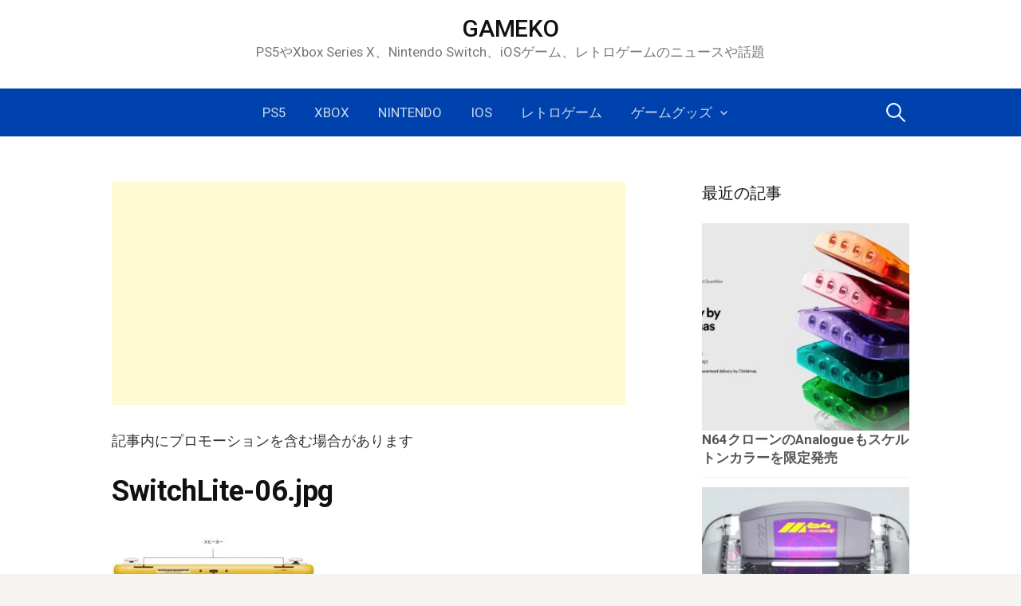

--- FILE ---
content_type: text/html; charset=UTF-8
request_url: https://game.item-get.com/nintendonews/201921205/attachment/switchlite-06-jpg/
body_size: 12808
content:
<!DOCTYPE html>
<!--[if IE 8]>
<html class="ie8" lang="ja">
<![endif]-->
<!--[if !(IE 8) ]><!-->
<html lang="ja">
<!--<![endif]-->
<head>
<meta charset="UTF-8">
<meta name="viewport" content="width=device-width, initial-scale=1">
<link rel="dns-prefetch" href="//ajax.googleapis.com">
<link rel="dns-prefetch" href="//adservice.google.com">
<link rel="dns-prefetch" href="//adservice.google.co.jp">
<link rel="dns-prefetch" href="//pagead2.googlesyndication.com">
<link rel="dns-prefetch" href="//googleads.g.doubleclick.net">
<link rel="dns-prefetch" href="//tpc.googlesyndication.com">
<link rel="dns-prefetch" href="//fonts.gstatic.com">
<link rel="dns-prefetch" href="//apis.google.com">
<link rel="dns-prefetch" href="//ajax.googleapis.com">
<link rel="dns-prefetch" href="//ssl.gstatic.com">
<link rel="dns-prefetch" href="//static.affiliate.rakuten.co.jp">
<link rel="dns-prefetch" href="//ad.jp.ap.valuecommerce.com">
<link rel="preload prefetch" as="style" href="//use.fontawesome.com/releases/v5.3.1/css/all.css">
<link rel="preload" href="//ajax.googleapis.com/ajax/libs/jquery/1.11.2/jquery.min.js" as="script">
<link rel="profile" href="https://gmpg.org/xfn/11">
<link rel="pingback" href="https://game.item-get.com/xmlrpc.php">
<!--[if lt IE 9]>
<script src="https://game.item-get.com/wp-content/themes/first/js/html5shiv.js"></script>
<![endif]-->
<meta name='robots' content='index, follow, max-image-preview:large, max-snippet:-1, max-video-preview:-1' />
<!-- This site is optimized with the Yoast SEO plugin v26.7 - https://yoast.com/wordpress/plugins/seo/ -->
<title>SwitchLite-06.jpg | GAMEKO</title>
<link rel="canonical" href="https://game.item-get.com/nintendonews/201921205/attachment/switchlite-06-jpg/" />
<meta property="og:locale" content="ja_JP" />
<meta property="og:type" content="article" />
<meta property="og:title" content="SwitchLite-06.jpg | GAMEKO" />
<meta property="og:url" content="https://game.item-get.com/nintendonews/201921205/attachment/switchlite-06-jpg/" />
<meta property="og:site_name" content="GAMEKO" />
<meta property="og:image" content="https://game.item-get.com/nintendonews/201921205/attachment/switchlite-06-jpg" />
<meta property="og:image:width" content="700" />
<meta property="og:image:height" content="309" />
<meta property="og:image:type" content="image/jpeg" />
<meta name="twitter:card" content="summary_large_image" />
<meta name="twitter:site" content="@gameko" />
<script type="application/ld+json" class="yoast-schema-graph">{"@context":"https://schema.org","@graph":[{"@type":"WebPage","@id":"https://game.item-get.com/nintendonews/201921205/attachment/switchlite-06-jpg/","url":"https://game.item-get.com/nintendonews/201921205/attachment/switchlite-06-jpg/","name":"SwitchLite-06.jpg | GAMEKO","isPartOf":{"@id":"https://game.item-get.com/#website"},"primaryImageOfPage":{"@id":"https://game.item-get.com/nintendonews/201921205/attachment/switchlite-06-jpg/#primaryimage"},"image":{"@id":"https://game.item-get.com/nintendonews/201921205/attachment/switchlite-06-jpg/#primaryimage"},"thumbnailUrl":"https://game.item-get.com/img/2019/07/SwitchLite-06.jpg","datePublished":"2019-07-10T16:03:48+00:00","breadcrumb":{"@id":"https://game.item-get.com/nintendonews/201921205/attachment/switchlite-06-jpg/#breadcrumb"},"inLanguage":"ja","potentialAction":[{"@type":"ReadAction","target":["https://game.item-get.com/nintendonews/201921205/attachment/switchlite-06-jpg/"]}]},{"@type":"ImageObject","inLanguage":"ja","@id":"https://game.item-get.com/nintendonews/201921205/attachment/switchlite-06-jpg/#primaryimage","url":"https://game.item-get.com/img/2019/07/SwitchLite-06.jpg","contentUrl":"https://game.item-get.com/img/2019/07/SwitchLite-06.jpg","width":700,"height":309},{"@type":"BreadcrumbList","@id":"https://game.item-get.com/nintendonews/201921205/attachment/switchlite-06-jpg/#breadcrumb","itemListElement":[{"@type":"ListItem","position":1,"name":"ホーム","item":"https://game.item-get.com/"},{"@type":"ListItem","position":2,"name":"携帯ゲーム機Nintendo Switch Lite、普通のSwitchとはどう違う？","item":"https://game.item-get.com/nintendonews/201921205/"},{"@type":"ListItem","position":3,"name":"SwitchLite-06.jpg"}]},{"@type":"WebSite","@id":"https://game.item-get.com/#website","url":"https://game.item-get.com/","name":"GAMEKO","description":"PS5やXbox Series X、Nintendo Switch、iOSゲーム、レトロゲームのニュースや話題","potentialAction":[{"@type":"SearchAction","target":{"@type":"EntryPoint","urlTemplate":"https://game.item-get.com/?s={search_term_string}"},"query-input":{"@type":"PropertyValueSpecification","valueRequired":true,"valueName":"search_term_string"}}],"inLanguage":"ja"}]}</script>
<!-- / Yoast SEO plugin. -->
<link rel='dns-prefetch' href='//fonts.googleapis.com' />
<link rel="alternate" type="application/rss+xml" title="GAMEKO &raquo; フィード" href="https://game.item-get.com/feed/" />
<link rel="alternate" type="application/rss+xml" title="GAMEKO &raquo; コメントフィード" href="https://game.item-get.com/comments/feed/" />
<link rel="alternate" title="oEmbed (JSON)" type="application/json+oembed" href="https://game.item-get.com/wp-json/oembed/1.0/embed?url=https%3A%2F%2Fgame.item-get.com%2Fnintendonews%2F201921205%2Fattachment%2Fswitchlite-06-jpg%2F" />
<link rel="alternate" title="oEmbed (XML)" type="text/xml+oembed" href="https://game.item-get.com/wp-json/oembed/1.0/embed?url=https%3A%2F%2Fgame.item-get.com%2Fnintendonews%2F201921205%2Fattachment%2Fswitchlite-06-jpg%2F&#038;format=xml" />
<style>
.lazyload,
.lazyloading {
max-width: 100%;
}
</style>
<style id='wp-img-auto-sizes-contain-inline-css' type='text/css'>
img:is([sizes=auto i],[sizes^="auto," i]){contain-intrinsic-size:3000px 1500px}
/*# sourceURL=wp-img-auto-sizes-contain-inline-css */
</style>
<style id='wp-emoji-styles-inline-css' type='text/css'>
img.wp-smiley, img.emoji {
display: inline !important;
border: none !important;
box-shadow: none !important;
height: 1em !important;
width: 1em !important;
margin: 0 0.07em !important;
vertical-align: -0.1em !important;
background: none !important;
padding: 0 !important;
}
/*# sourceURL=wp-emoji-styles-inline-css */
</style>
<style id='wp-block-library-inline-css' type='text/css'>
:root{--wp-block-synced-color:#7a00df;--wp-block-synced-color--rgb:122,0,223;--wp-bound-block-color:var(--wp-block-synced-color);--wp-editor-canvas-background:#ddd;--wp-admin-theme-color:#007cba;--wp-admin-theme-color--rgb:0,124,186;--wp-admin-theme-color-darker-10:#006ba1;--wp-admin-theme-color-darker-10--rgb:0,107,160.5;--wp-admin-theme-color-darker-20:#005a87;--wp-admin-theme-color-darker-20--rgb:0,90,135;--wp-admin-border-width-focus:2px}@media (min-resolution:192dpi){:root{--wp-admin-border-width-focus:1.5px}}.wp-element-button{cursor:pointer}:root .has-very-light-gray-background-color{background-color:#eee}:root .has-very-dark-gray-background-color{background-color:#313131}:root .has-very-light-gray-color{color:#eee}:root .has-very-dark-gray-color{color:#313131}:root .has-vivid-green-cyan-to-vivid-cyan-blue-gradient-background{background:linear-gradient(135deg,#00d084,#0693e3)}:root .has-purple-crush-gradient-background{background:linear-gradient(135deg,#34e2e4,#4721fb 50%,#ab1dfe)}:root .has-hazy-dawn-gradient-background{background:linear-gradient(135deg,#faaca8,#dad0ec)}:root .has-subdued-olive-gradient-background{background:linear-gradient(135deg,#fafae1,#67a671)}:root .has-atomic-cream-gradient-background{background:linear-gradient(135deg,#fdd79a,#004a59)}:root .has-nightshade-gradient-background{background:linear-gradient(135deg,#330968,#31cdcf)}:root .has-midnight-gradient-background{background:linear-gradient(135deg,#020381,#2874fc)}:root{--wp--preset--font-size--normal:16px;--wp--preset--font-size--huge:42px}.has-regular-font-size{font-size:1em}.has-larger-font-size{font-size:2.625em}.has-normal-font-size{font-size:var(--wp--preset--font-size--normal)}.has-huge-font-size{font-size:var(--wp--preset--font-size--huge)}.has-text-align-center{text-align:center}.has-text-align-left{text-align:left}.has-text-align-right{text-align:right}.has-fit-text{white-space:nowrap!important}#end-resizable-editor-section{display:none}.aligncenter{clear:both}.items-justified-left{justify-content:flex-start}.items-justified-center{justify-content:center}.items-justified-right{justify-content:flex-end}.items-justified-space-between{justify-content:space-between}.screen-reader-text{border:0;clip-path:inset(50%);height:1px;margin:-1px;overflow:hidden;padding:0;position:absolute;width:1px;word-wrap:normal!important}.screen-reader-text:focus{background-color:#ddd;clip-path:none;color:#444;display:block;font-size:1em;height:auto;left:5px;line-height:normal;padding:15px 23px 14px;text-decoration:none;top:5px;width:auto;z-index:100000}html :where(.has-border-color){border-style:solid}html :where([style*=border-top-color]){border-top-style:solid}html :where([style*=border-right-color]){border-right-style:solid}html :where([style*=border-bottom-color]){border-bottom-style:solid}html :where([style*=border-left-color]){border-left-style:solid}html :where([style*=border-width]){border-style:solid}html :where([style*=border-top-width]){border-top-style:solid}html :where([style*=border-right-width]){border-right-style:solid}html :where([style*=border-bottom-width]){border-bottom-style:solid}html :where([style*=border-left-width]){border-left-style:solid}html :where(img[class*=wp-image-]){height:auto;max-width:100%}:where(figure){margin:0 0 1em}html :where(.is-position-sticky){--wp-admin--admin-bar--position-offset:var(--wp-admin--admin-bar--height,0px)}@media screen and (max-width:600px){html :where(.is-position-sticky){--wp-admin--admin-bar--position-offset:0px}}
/*# sourceURL=wp-block-library-inline-css */
</style><style id='global-styles-inline-css' type='text/css'>
:root{--wp--preset--aspect-ratio--square: 1;--wp--preset--aspect-ratio--4-3: 4/3;--wp--preset--aspect-ratio--3-4: 3/4;--wp--preset--aspect-ratio--3-2: 3/2;--wp--preset--aspect-ratio--2-3: 2/3;--wp--preset--aspect-ratio--16-9: 16/9;--wp--preset--aspect-ratio--9-16: 9/16;--wp--preset--color--black: #000000;--wp--preset--color--cyan-bluish-gray: #abb8c3;--wp--preset--color--white: #ffffff;--wp--preset--color--pale-pink: #f78da7;--wp--preset--color--vivid-red: #cf2e2e;--wp--preset--color--luminous-vivid-orange: #ff6900;--wp--preset--color--luminous-vivid-amber: #fcb900;--wp--preset--color--light-green-cyan: #7bdcb5;--wp--preset--color--vivid-green-cyan: #00d084;--wp--preset--color--pale-cyan-blue: #8ed1fc;--wp--preset--color--vivid-cyan-blue: #0693e3;--wp--preset--color--vivid-purple: #9b51e0;--wp--preset--gradient--vivid-cyan-blue-to-vivid-purple: linear-gradient(135deg,rgb(6,147,227) 0%,rgb(155,81,224) 100%);--wp--preset--gradient--light-green-cyan-to-vivid-green-cyan: linear-gradient(135deg,rgb(122,220,180) 0%,rgb(0,208,130) 100%);--wp--preset--gradient--luminous-vivid-amber-to-luminous-vivid-orange: linear-gradient(135deg,rgb(252,185,0) 0%,rgb(255,105,0) 100%);--wp--preset--gradient--luminous-vivid-orange-to-vivid-red: linear-gradient(135deg,rgb(255,105,0) 0%,rgb(207,46,46) 100%);--wp--preset--gradient--very-light-gray-to-cyan-bluish-gray: linear-gradient(135deg,rgb(238,238,238) 0%,rgb(169,184,195) 100%);--wp--preset--gradient--cool-to-warm-spectrum: linear-gradient(135deg,rgb(74,234,220) 0%,rgb(151,120,209) 20%,rgb(207,42,186) 40%,rgb(238,44,130) 60%,rgb(251,105,98) 80%,rgb(254,248,76) 100%);--wp--preset--gradient--blush-light-purple: linear-gradient(135deg,rgb(255,206,236) 0%,rgb(152,150,240) 100%);--wp--preset--gradient--blush-bordeaux: linear-gradient(135deg,rgb(254,205,165) 0%,rgb(254,45,45) 50%,rgb(107,0,62) 100%);--wp--preset--gradient--luminous-dusk: linear-gradient(135deg,rgb(255,203,112) 0%,rgb(199,81,192) 50%,rgb(65,88,208) 100%);--wp--preset--gradient--pale-ocean: linear-gradient(135deg,rgb(255,245,203) 0%,rgb(182,227,212) 50%,rgb(51,167,181) 100%);--wp--preset--gradient--electric-grass: linear-gradient(135deg,rgb(202,248,128) 0%,rgb(113,206,126) 100%);--wp--preset--gradient--midnight: linear-gradient(135deg,rgb(2,3,129) 0%,rgb(40,116,252) 100%);--wp--preset--font-size--small: 13px;--wp--preset--font-size--medium: 20px;--wp--preset--font-size--large: 36px;--wp--preset--font-size--x-large: 42px;--wp--preset--spacing--20: 0.44rem;--wp--preset--spacing--30: 0.67rem;--wp--preset--spacing--40: 1rem;--wp--preset--spacing--50: 1.5rem;--wp--preset--spacing--60: 2.25rem;--wp--preset--spacing--70: 3.38rem;--wp--preset--spacing--80: 5.06rem;--wp--preset--shadow--natural: 6px 6px 9px rgba(0, 0, 0, 0.2);--wp--preset--shadow--deep: 12px 12px 50px rgba(0, 0, 0, 0.4);--wp--preset--shadow--sharp: 6px 6px 0px rgba(0, 0, 0, 0.2);--wp--preset--shadow--outlined: 6px 6px 0px -3px rgb(255, 255, 255), 6px 6px rgb(0, 0, 0);--wp--preset--shadow--crisp: 6px 6px 0px rgb(0, 0, 0);}:where(.is-layout-flex){gap: 0.5em;}:where(.is-layout-grid){gap: 0.5em;}body .is-layout-flex{display: flex;}.is-layout-flex{flex-wrap: wrap;align-items: center;}.is-layout-flex > :is(*, div){margin: 0;}body .is-layout-grid{display: grid;}.is-layout-grid > :is(*, div){margin: 0;}:where(.wp-block-columns.is-layout-flex){gap: 2em;}:where(.wp-block-columns.is-layout-grid){gap: 2em;}:where(.wp-block-post-template.is-layout-flex){gap: 1.25em;}:where(.wp-block-post-template.is-layout-grid){gap: 1.25em;}.has-black-color{color: var(--wp--preset--color--black) !important;}.has-cyan-bluish-gray-color{color: var(--wp--preset--color--cyan-bluish-gray) !important;}.has-white-color{color: var(--wp--preset--color--white) !important;}.has-pale-pink-color{color: var(--wp--preset--color--pale-pink) !important;}.has-vivid-red-color{color: var(--wp--preset--color--vivid-red) !important;}.has-luminous-vivid-orange-color{color: var(--wp--preset--color--luminous-vivid-orange) !important;}.has-luminous-vivid-amber-color{color: var(--wp--preset--color--luminous-vivid-amber) !important;}.has-light-green-cyan-color{color: var(--wp--preset--color--light-green-cyan) !important;}.has-vivid-green-cyan-color{color: var(--wp--preset--color--vivid-green-cyan) !important;}.has-pale-cyan-blue-color{color: var(--wp--preset--color--pale-cyan-blue) !important;}.has-vivid-cyan-blue-color{color: var(--wp--preset--color--vivid-cyan-blue) !important;}.has-vivid-purple-color{color: var(--wp--preset--color--vivid-purple) !important;}.has-black-background-color{background-color: var(--wp--preset--color--black) !important;}.has-cyan-bluish-gray-background-color{background-color: var(--wp--preset--color--cyan-bluish-gray) !important;}.has-white-background-color{background-color: var(--wp--preset--color--white) !important;}.has-pale-pink-background-color{background-color: var(--wp--preset--color--pale-pink) !important;}.has-vivid-red-background-color{background-color: var(--wp--preset--color--vivid-red) !important;}.has-luminous-vivid-orange-background-color{background-color: var(--wp--preset--color--luminous-vivid-orange) !important;}.has-luminous-vivid-amber-background-color{background-color: var(--wp--preset--color--luminous-vivid-amber) !important;}.has-light-green-cyan-background-color{background-color: var(--wp--preset--color--light-green-cyan) !important;}.has-vivid-green-cyan-background-color{background-color: var(--wp--preset--color--vivid-green-cyan) !important;}.has-pale-cyan-blue-background-color{background-color: var(--wp--preset--color--pale-cyan-blue) !important;}.has-vivid-cyan-blue-background-color{background-color: var(--wp--preset--color--vivid-cyan-blue) !important;}.has-vivid-purple-background-color{background-color: var(--wp--preset--color--vivid-purple) !important;}.has-black-border-color{border-color: var(--wp--preset--color--black) !important;}.has-cyan-bluish-gray-border-color{border-color: var(--wp--preset--color--cyan-bluish-gray) !important;}.has-white-border-color{border-color: var(--wp--preset--color--white) !important;}.has-pale-pink-border-color{border-color: var(--wp--preset--color--pale-pink) !important;}.has-vivid-red-border-color{border-color: var(--wp--preset--color--vivid-red) !important;}.has-luminous-vivid-orange-border-color{border-color: var(--wp--preset--color--luminous-vivid-orange) !important;}.has-luminous-vivid-amber-border-color{border-color: var(--wp--preset--color--luminous-vivid-amber) !important;}.has-light-green-cyan-border-color{border-color: var(--wp--preset--color--light-green-cyan) !important;}.has-vivid-green-cyan-border-color{border-color: var(--wp--preset--color--vivid-green-cyan) !important;}.has-pale-cyan-blue-border-color{border-color: var(--wp--preset--color--pale-cyan-blue) !important;}.has-vivid-cyan-blue-border-color{border-color: var(--wp--preset--color--vivid-cyan-blue) !important;}.has-vivid-purple-border-color{border-color: var(--wp--preset--color--vivid-purple) !important;}.has-vivid-cyan-blue-to-vivid-purple-gradient-background{background: var(--wp--preset--gradient--vivid-cyan-blue-to-vivid-purple) !important;}.has-light-green-cyan-to-vivid-green-cyan-gradient-background{background: var(--wp--preset--gradient--light-green-cyan-to-vivid-green-cyan) !important;}.has-luminous-vivid-amber-to-luminous-vivid-orange-gradient-background{background: var(--wp--preset--gradient--luminous-vivid-amber-to-luminous-vivid-orange) !important;}.has-luminous-vivid-orange-to-vivid-red-gradient-background{background: var(--wp--preset--gradient--luminous-vivid-orange-to-vivid-red) !important;}.has-very-light-gray-to-cyan-bluish-gray-gradient-background{background: var(--wp--preset--gradient--very-light-gray-to-cyan-bluish-gray) !important;}.has-cool-to-warm-spectrum-gradient-background{background: var(--wp--preset--gradient--cool-to-warm-spectrum) !important;}.has-blush-light-purple-gradient-background{background: var(--wp--preset--gradient--blush-light-purple) !important;}.has-blush-bordeaux-gradient-background{background: var(--wp--preset--gradient--blush-bordeaux) !important;}.has-luminous-dusk-gradient-background{background: var(--wp--preset--gradient--luminous-dusk) !important;}.has-pale-ocean-gradient-background{background: var(--wp--preset--gradient--pale-ocean) !important;}.has-electric-grass-gradient-background{background: var(--wp--preset--gradient--electric-grass) !important;}.has-midnight-gradient-background{background: var(--wp--preset--gradient--midnight) !important;}.has-small-font-size{font-size: var(--wp--preset--font-size--small) !important;}.has-medium-font-size{font-size: var(--wp--preset--font-size--medium) !important;}.has-large-font-size{font-size: var(--wp--preset--font-size--large) !important;}.has-x-large-font-size{font-size: var(--wp--preset--font-size--x-large) !important;}
/*# sourceURL=global-styles-inline-css */
</style>
<style id='classic-theme-styles-inline-css' type='text/css'>
/*! This file is auto-generated */
.wp-block-button__link{color:#fff;background-color:#32373c;border-radius:9999px;box-shadow:none;text-decoration:none;padding:calc(.667em + 2px) calc(1.333em + 2px);font-size:1.125em}.wp-block-file__button{background:#32373c;color:#fff;text-decoration:none}
/*# sourceURL=/wp-includes/css/classic-themes.min.css */
</style>
<!-- <link rel='stylesheet' id='contact-form-7-css' href='https://game.item-get.com/wp-content/plugins/contact-form-7/includes/css/styles.css?ver=6.1.4' type='text/css' media='all' /> -->
<!-- <link rel='stylesheet' id='page-list-style-css' href='https://game.item-get.com/wp-content/plugins/page-list/css/page-list.css?ver=5.9' type='text/css' media='all' /> -->
<!-- <link rel='stylesheet' id='toc-screen-css' href='https://game.item-get.com/wp-content/plugins/table-of-contents-plus/screen.min.css?ver=2411.1' type='text/css' media='all' /> -->
<link rel="stylesheet" type="text/css" href="//game.item-get.com/wp-content/cache/wpfc-minified/2ei848mw/fjphw.css" media="all"/>
<style id='toc-screen-inline-css' type='text/css'>
div#toc_container {width: ;}div#toc_container ul li {font-size: 0;}
/*# sourceURL=toc-screen-inline-css */
</style>
<link crossorigin="anonymous" rel='stylesheet' id='first-font-css' href='//fonts.googleapis.com/css?family=Source+Sans+Pro%3A400%2C400italic%2C600%2C700%7CRoboto%3A500%7CRoboto%3A400%2C400italic%2C700&#038;subset=latin%2Clatin-ext' type='text/css' media='all' />
<!-- <link rel='stylesheet' id='first-genericons-css' href='https://game.item-get.com/wp-content/themes/first/genericons/genericons.css?ver=3.3' type='text/css' media='all' /> -->
<!-- <link rel='stylesheet' id='first-normalize-css' href='https://game.item-get.com/wp-content/themes/first/css/normalize.css?ver=3.0.2' type='text/css' media='all' /> -->
<!-- <link rel='stylesheet' id='first-style-css' href='https://game.item-get.com/wp-content/themes/first/style.css?ver=2.0.2' type='text/css' media='all' /> -->
<!-- <link rel='stylesheet' id='first-style-ja-css' href='https://game.item-get.com/wp-content/themes/first/css/ja.css' type='text/css' media='all' /> -->
<script src='//game.item-get.com/wp-content/cache/wpfc-minified/la83usd1/dxjxy.js' type="text/javascript"></script>
<!-- <script type="text/javascript" src="https://game.item-get.com/wp-includes/js/jquery/jquery.min.js?ver=3.7.1" id="jquery-core-js"></script> -->
<!-- <script type="text/javascript" src="https://game.item-get.com/wp-includes/js/jquery/jquery-migrate.min.js?ver=3.4.1" id="jquery-migrate-js"></script> -->
<link rel="https://api.w.org/" href="https://game.item-get.com/wp-json/" /><link rel="alternate" title="JSON" type="application/json" href="https://game.item-get.com/wp-json/wp/v2/media/21203" /><link rel="EditURI" type="application/rsd+xml" title="RSD" href="https://game.item-get.com/xmlrpc.php?rsd" />
<meta name="generator" content="WordPress 6.9" />
<link rel='shortlink' href='https://game.item-get.com/?p=21203' />
<!-- <link rel="stylesheet" type="text/css" href="https://game.item-get.com/wp-content/plugins/star-rating-for-reviews/star-rating.css" /> -->
<link rel="stylesheet" type="text/css" href="//game.item-get.com/wp-content/cache/wpfc-minified/7z58f1l9/40sfg.css" media="all"/>		<script>
document.documentElement.className = document.documentElement.className.replace('no-js', 'js');
</script>
<style>
.no-js img.lazyload {
display: none;
}
figure.wp-block-image img.lazyloading {
min-width: 150px;
}
.lazyload,
.lazyloading {
--smush-placeholder-width: 100px;
--smush-placeholder-aspect-ratio: 1/1;
width: var(--smush-image-width, var(--smush-placeholder-width)) !important;
aspect-ratio: var(--smush-image-aspect-ratio, var(--smush-placeholder-aspect-ratio)) !important;
}
.lazyload {
opacity: 0;
}
.lazyloading {
border: 0 !important;
opacity: 1;
background: rgba(255, 255, 255, 0) url('https://game.item-get.com/wp-content/plugins/wp-smushit/app/assets/images/smush-lazyloader-2.gif') no-repeat center !important;
background-size: 16px auto !important;
min-width: 16px;
}
</style>
<style type="text/css">
/* Fonts */
html {
font-size: 50%;
}
body {
font-family: 'Roboto';
font-size: 18px;
}
@media screen and (max-width: 782px) {
html {
font-size: 45%;
}
body {
font-size: 16.9px;
}
}
h1, h2, h3, h4, h5, h6 {
font-family: 'Roboto';
font-weight: 500;
}
/* Colors */
.site-bar, .main-navigation ul ul {
background-color: #0042ad;
}
a:hover {
color: #0fa8e0;
}
/* Title */
.site-title {
font-size: 30px;
}
@media screen and (max-width: 782px) {
.site-title {
font-size: 27px;
}
}
/* Logo */
.site-logo {
margin-bottom: -30px;
}
</style>
<style type="text/css" id="first-custom-css">
</style>
<link rel="amphtml" href="https://game.item-get.com/nintendonews/201921205/attachment/switchlite-06-jpg/?amp=1"><!-- <link rel="stylesheet" href="https://game.item-get.com/adspace.css" type="text/css" /> -->
<link rel="stylesheet" type="text/css" href="//game.item-get.com/wp-content/cache/wpfc-minified/latlakoo/dxlhg.css" media="all"/>
<link rel="stylesheet" href="https://use.fontawesome.com/releases/v5.3.1/css/all.css" integrity="sha384-mzrmE5qonljUremFsqc01SB46JvROS7bZs3IO2EmfFsd15uHvIt+Y8vEf7N7fWAU" crossorigin="anonymous">
<script src="https://ajax.googleapis.com/ajax/libs/jquery/1.11.2/jquery.min.js"></script>
<script>
$(document).ready(function() {
var pagetop = $('.pagetop');
$(window).scroll(function () {
if ($(this).scrollTop() > 100) {
pagetop.fadeIn();
} else {
pagetop.fadeOut();
}
});
pagetop.click(function () {
$('body, html').animate({ scrollTop: 0 }, 400);
return false;
});
});
</script>
<script type="application/ld+json">
{
"@context": "https://schema.org",
"@type": "Blog",
"name": "GAMEKO",
"url": "https://game.item-get.com/"
}
</script>
</head>
<body class="attachment wp-singular attachment-template-default single single-attachment postid-21203 attachmentid-21203 attachment-jpeg wp-theme-first footer-side footer-1">
<div id="page" class="hfeed site">
<a class="skip-link screen-reader-text" href="#content">コンテンツへスキップ</a>
<header id="masthead" class="site-header" role="banner">
<div class="site-top">
<div class="site-top-table">
<div class="site-branding">
<h1 class="site-logo"><a href="https://game.item-get.com/" rel="home">	<img alt="" src="https://game.item-get.com/img/2018/10/GAMEKO_logo.png" width="0" />
</a></h1>
<h1 class="site-title"><a href="https://game.item-get.com/" rel="home">GAMEKO</a></h1>
<div class="site-description">PS5やXbox Series X、Nintendo Switch、iOSゲーム、レトロゲームのニュースや話題</div>
</div>
</div>
</div>
<div class="site-bar">
<nav id="site-navigation" class="main-navigation" role="navigation">
<div class="menu-toggle">メニュー</div>
<div class="menu-%e3%83%a1%e3%83%8b%e3%83%a5%e3%83%bc1-container"><ul id="menu-%e3%83%a1%e3%83%8b%e3%83%a5%e3%83%bc1" class="menu"><li id="menu-item-22262" class="menu-item menu-item-type-taxonomy menu-item-object-category menu-item-22262"><a href="https://game.item-get.com/category/ps5/">PS5</a></li>
<li id="menu-item-22261" class="menu-item menu-item-type-taxonomy menu-item-object-category menu-item-22261"><a href="https://game.item-get.com/category/xbox/">Xbox</a></li>
<li id="menu-item-13196" class="menu-item menu-item-type-taxonomy menu-item-object-category menu-item-13196"><a href="https://game.item-get.com/category/nintendonews/">Nintendo</a></li>
<li id="menu-item-13202" class="menu-item menu-item-type-taxonomy menu-item-object-category menu-item-13202"><a href="https://game.item-get.com/category/ios/">iOS</a></li>
<li id="menu-item-19196" class="menu-item menu-item-type-taxonomy menu-item-object-category menu-item-19196"><a href="https://game.item-get.com/category/oldschool/">レトロゲーム</a></li>
<li id="menu-item-13197" class="menu-item menu-item-type-taxonomy menu-item-object-category menu-item-has-children menu-item-13197"><a href="https://game.item-get.com/category/goods/">ゲームグッズ</a>
<ul class="sub-menu">
<li id="menu-item-13198" class="menu-item menu-item-type-taxonomy menu-item-object-category menu-item-13198"><a href="https://game.item-get.com/category/hardhack/">周辺機器</a></li>
</ul>
</li>
</ul></div>								<form role="search" method="get" class="search-form" action="https://game.item-get.com/">
<label>
<span class="screen-reader-text">検索:</span>
<input type="search" class="search-field" placeholder="検索&hellip;" value="" name="s" />
</label>
<input type="submit" class="search-submit" value="検索" />
</form>							</nav><!-- #site-navigation -->
</div>
</header><!-- #masthead -->
<div id="content" class="site-content">
<div id="primary" class="content-area">
<div class="ue_kou">
<script async src="//pagead2.googlesyndication.com/pagead/js/adsbygoogle.js"></script>
<!-- GAMEKOレスポン 上 -->
<ins class="adsbygoogle"
style="display:block"
data-ad-client="ca-pub-5642629087661008"
data-ad-slot="1150694801"
data-ad-format="auto"></ins>
<script>
(adsbygoogle = window.adsbygoogle || []).push({});
</script>
</div>
<!-- 
<div id="a-alert">
<p style="position:fixed; bottom:0px; left:0px; width:100%; height:130px; background-color:#05b39f; text-align:center; opacity: 0.8; font-size:80pt; color:white; padding: 50px; margin-bottom: 0; z-index:1;">🐣🐣🐣🐣🐣🍠💨🐣🐣🐣🐣🐣</p>
</div>
-->
<main id="main" class="site-main" role="main">
<article id="post-21203" class="post-21203 attachment type-attachment status-inherit hentry">
<header class="entry-header">
<p class="infomation_sutema"><span class="infomation_sutema_naka">記事内にプロモーションを含む場合があります</span></p>
<h1 class="entry-title">SwitchLite-06.jpg</h1>
</header><!-- .entry-header -->
<div class="entry-content">
<p class="attachment"><a href='https://game.item-get.com/img/2019/07/SwitchLite-06.jpg'><img decoding="async" width="300" height="132" data-src="https://game.item-get.com/img/2019/07/SwitchLite-06-300x132.jpg" class="attachment-medium size-medium lazyload" alt="" data-srcset="https://game.item-get.com/img/2019/07/SwitchLite-06-300x132.jpg 300w, https://game.item-get.com/img/2019/07/SwitchLite-06-644x284.jpg 644w, https://game.item-get.com/img/2019/07/SwitchLite-06.jpg 700w" data-sizes="(max-width: 300px) 100vw, 300px" src="[data-uri]" style="--smush-placeholder-width: 300px; --smush-placeholder-aspect-ratio: 300/132;" /></a></p>
</div><!-- .entry-content -->
<footer class="entry-meta entry-footer entry-footer-meta">
<span class="cat-links">
</span>
</footer><!-- .entry-meta -->
</article><!-- #post-## -->
<nav class="navigation post-navigation" role="navigation">
<h1 class="screen-reader-text">投稿ナビゲーション</h1>
<div class="nav-links">
<div class="nav-previous"><div class="post-nav-title">古い投稿</div><a href="https://game.item-get.com/nintendonews/201921205/" rel="prev">携帯ゲーム機Nintendo Switch Lite、普通のSwitchとはどう違う？</a></div>		</div><!-- .nav-links -->
</nav><!-- .navigation -->
</main><!-- #main -->
</div><!-- #primary -->
<div id="secondary" class="sidebar-area" role="complementary">
<div class="widget-area">
<aside id="newpostcatch-2" class="widget widget_newpostcatch"><h1 class="widget-title">最近の記事</h1>				<ul id="npcatch" class="npcatch">
<li>
<a href="https://game.item-get.com/oldschool/202525786/" title="N64クローンのAnalogueもスケルトンカラーを限定発売">
<figure>
<img data-src="https://game.item-get.com/img/2025/12/Analogue_Funtastic-4-300x300.jpg" width="300" height="160" alt="N64クローンのAnalogueもスケルトンカラーを限定発売" title="N64クローンのAnalogueもスケルトンカラーを限定発売" src="[data-uri]" class="lazyload" style="--smush-placeholder-width: 300px; --smush-placeholder-aspect-ratio: 300/160;" />
</figure>
<div class="detail">
<span class="title">N64クローンのAnalogueもスケルトンカラーを限定発売</span>
</div>
</a>
</li>
<li>
<a href="https://game.item-get.com/oldschool/202525780/" title="スケルトンカラーがエモすぎるN64クローン「M64」が正式発表される">
<figure>
<img data-src="https://game.item-get.com/img/2025/12/M64_ModRetro-3-300x300.jpeg" width="300" height="160" alt="スケルトンカラーがエモすぎるN64クローン「M64」が正式発表される" title="スケルトンカラーがエモすぎるN64クローン「M64」が正式発表される" src="[data-uri]" class="lazyload" style="--smush-placeholder-width: 300px; --smush-placeholder-aspect-ratio: 300/160;" />
</figure>
<div class="detail">
<span class="title">スケルトンカラーがエモすぎるN64クローン「M64」が正式発表される</span>
</div>
</a>
</li>
<li>
<a href="https://game.item-get.com/goods/202525765/" title="Gundam GQuuuuuuXのザクとシャアザクがプラモで登場、予約瞬殺の大人気に！">
<figure>
<img data-src="https://game.item-get.com/img/2025/06/gundam_gq_zaku-1-300x300.jpg" width="300" height="160" alt="Gundam GQuuuuuuXのザクとシャアザクがプラモで登場、予約瞬殺の大人気に！" title="Gundam GQuuuuuuXのザクとシャアザクがプラモで登場、予約瞬殺の大人気に！" src="[data-uri]" class="lazyload" style="--smush-placeholder-width: 300px; --smush-placeholder-aspect-ratio: 300/160;" />
</figure>
<div class="detail">
<span class="title">Gundam GQuuuuuuXのザクとシャアザクがプラモで登場、予約瞬殺の大人気に！</span>
</div>
</a>
</li>
<li>
<a href="https://game.item-get.com/bluraynew/202525761/" title="「ガンダムGQuuuuuuX」終盤突入！アムロ登場の可能性にファンの期待が最高潮!?">
<figure>
<img data-src="https://game.item-get.com/img/2025/06/gungundamgquuuuux-300x300.jpg" width="300" height="160" alt="「ガンダムGQuuuuuuX」終盤突入！アムロ登場の可能性にファンの期待が最高潮!?" title="「ガンダムGQuuuuuuX」終盤突入！アムロ登場の可能性にファンの期待が最高潮!?" src="[data-uri]" class="lazyload" style="--smush-placeholder-width: 300px; --smush-placeholder-aspect-ratio: 300/160;" />
</figure>
<div class="detail">
<span class="title">「ガンダムGQuuuuuuX」終盤突入！アムロ登場の可能性にファンの期待が最高潮!?</span>
</div>
</a>
</li>
<li>
<a href="https://game.item-get.com/hardhack/202525758/" title="ソニー純正のアーケードスティックが2026年に発売、人間工学デザインでワイヤレスでも超低遅延に">
<figure>
<img data-src="https://game.item-get.com/img/2025/06/sonyarcadestick_projectdefiant-300x300.jpg" width="300" height="160" alt="ソニー純正のアーケードスティックが2026年に発売、人間工学デザインでワイヤレスでも超低遅延に" title="ソニー純正のアーケードスティックが2026年に発売、人間工学デザインでワイヤレスでも超低遅延に" src="[data-uri]" class="lazyload" style="--smush-placeholder-width: 300px; --smush-placeholder-aspect-ratio: 300/160;" />
</figure>
<div class="detail">
<span class="title">ソニー純正のアーケードスティックが2026年に発売、人間工学デザインでワイヤレスでも超低遅延に</span>
</div>
</a>
</li>
</ul>
</aside><aside id="mycategoryorder-2" class="widget widget_mycategoryorder"><h1 class="widget-title">カテゴリー</h1><select  name='dropdown_mycategoryorder-2' id='dropdown_mycategoryorder-2' class='postform'>
<option value='-1'>カテゴリーを選択</option>
<option class="level-0" value="7">Xbox One/360のニュース</option>
<option class="level-0" value="6894">PS5</option>
<option class="level-0" value="7116">Xbox Series X/S</option>
<option class="level-0" value="7615">ゲームのある風景</option>
<option class="level-0" value="5">PS4/PS3/Vitaのニュース</option>
<option class="level-0" value="4">Nintendoのニュース</option>
<option class="level-0" value="3787">PCゲームのニュース</option>
<option class="level-0" value="1468">動画サブスク</option>
<option class="level-0" value="2865">iOSのゲーム</option>
<option class="level-0" value="3382">Androidのゲーム</option>
<option class="level-0" value="15">ゲームグッズ / おもちゃ</option>
<option class="level-0" value="4107">レトロゲーム</option>
<option class="level-0" value="11">ゲーム動画</option>
<option class="level-0" value="12">こぼれ話 / ゲーム日記</option>
<option class="level-0" value="8">周辺機器 / ハード改造</option>
<option class="level-0" value="6">ゲーム業界とか</option>
<option class="level-0" value="9">ゲーム環境構築</option>
<option class="level-0" value="1">XboxOne/Xbox360攻略</option>
<option class="level-0" value="2">PS4/PS3/PS2 攻略</option>
<option class="level-0" value="3">Xbox裏技・攻略</option>
<option class="level-0" value="13">Xbox360のTips</option>
<option class="level-0" value="1495">PS3のTips</option>
<option class="level-0" value="10">Wii活用法</option>
<option class="level-0" value="1523">セール情報・個人輸入</option>
<option class="level-0" value="3409">素晴らしきPics</option>
</select>
<script type='text/javascript'>
/* <![CDATA[ */
function onCatChange( dropdownID ) {
var dropdown = document.getElementById(dropdownID);
if ( dropdown.options[dropdown.selectedIndex].value > 0 ) {
location.href = "https://game.item-get.com/?cat="+dropdown.options[dropdown.selectedIndex].value;
}
}
document.getElementById("dropdown_mycategoryorder-2").onchange = function(){onCatChange(this.id)};
/* ]]> */
</script>
</aside><aside id="custom_html-2" class="widget_text widget widget_custom_html"><h1 class="widget-title">PR</h1><div class="textwidget custom-html-widget"><script type="text/javascript">rakuten_design="slide";rakuten_affiliateId="018dc3c0.1e97dabb.0d608e7e.f82ed991";rakuten_items="ranking";rakuten_genreId="0";rakuten_size="300x250";rakuten_target="_blank";rakuten_theme="gray";rakuten_border="off";rakuten_auto_mode="on";rakuten_genre_title="off";rakuten_recommend="on";rakuten_ts="1679026715490";</script><script type="text/javascript" src="https://xml.affiliate.rakuten.co.jp/widget/js/rakuten_widget.js?20230106"></script></div></aside>	</div>
</div><!-- #secondary -->

</div><!-- #content -->
<p class="pagetop"><a href="#wrap"><i class="fa fa-chevron-up"></i></a></p>
<footer id="colophon" class="site-footer" role="contentinfo">
<div id="supplementary" class="footer-area" role="complementary">
<div class="footer-widget">
<div class="footer-widget-2 widget-area">
<aside id="pages-2" class="widget widget_pages"><h1 class="widget-title">固定ページ</h1>
<ul>
<li class="page_item page-item-4909"><a href="https://game.item-get.com/iosgametitle/">おすすめiOSゲーム</a></li>
<li class="page_item page-item-831"><a href="https://game.item-get.com/renraku/">お問い合わせ</a></li>
<li class="page_item page-item-1597"><a href="https://game.item-get.com/siteinfomation/">サイトについて</a></li>
</ul>
</aside><aside id="text-303766399" class="widget widget_text">			<div class="textwidget"><p><a href='https://cloud.feedly.com/#subscription%2Ffeed%2Fhttps%3A%2F%2Fgame.item-get.com%2Ffeed'  target='blank'><img id='feedlyFollow' src='https://s3.feedly.com/img/follows/feedly-follow-rectangle-flat-big_2x.png' alt='follow us in feedly' width='131' height='56'></a></p>
<script src="https://apis.google.com/js/platform.js"></script>
<div class="g-ytsubscribe" data-channelid="UCgRmcvc6XwC9KYI4DAlM7jg" data-layout="full" data-count="default"></div></div>
</aside>		</div>
</div><!-- #footer-widget-wrap -->
</div><!-- #supplementary -->
</footer><!-- #colophon -->
</div><!-- #page -->
<script type="speculationrules">
{"prefetch":[{"source":"document","where":{"and":[{"href_matches":"/*"},{"not":{"href_matches":["/wp-*.php","/wp-admin/*","/img/*","/wp-content/*","/wp-content/plugins/*","/wp-content/themes/first/*","/*\\?(.+)"]}},{"not":{"selector_matches":"a[rel~=\"nofollow\"]"}},{"not":{"selector_matches":".no-prefetch, .no-prefetch a"}}]},"eagerness":"conservative"}]}
</script>
<script type="text/javascript" src="https://game.item-get.com/wp-includes/js/dist/hooks.min.js?ver=dd5603f07f9220ed27f1" id="wp-hooks-js"></script>
<script type="text/javascript" src="https://game.item-get.com/wp-includes/js/dist/i18n.min.js?ver=c26c3dc7bed366793375" id="wp-i18n-js"></script>
<script type="text/javascript" id="wp-i18n-js-after">
/* <![CDATA[ */
wp.i18n.setLocaleData( { 'text direction\u0004ltr': [ 'ltr' ] } );
//# sourceURL=wp-i18n-js-after
/* ]]> */
</script>
<script type="text/javascript" src="https://game.item-get.com/wp-content/plugins/contact-form-7/includes/swv/js/index.js?ver=6.1.4" id="swv-js"></script>
<script type="text/javascript" id="contact-form-7-js-translations">
/* <![CDATA[ */
( function( domain, translations ) {
var localeData = translations.locale_data[ domain ] || translations.locale_data.messages;
localeData[""].domain = domain;
wp.i18n.setLocaleData( localeData, domain );
} )( "contact-form-7", {"translation-revision-date":"2025-11-30 08:12:23+0000","generator":"GlotPress\/4.0.3","domain":"messages","locale_data":{"messages":{"":{"domain":"messages","plural-forms":"nplurals=1; plural=0;","lang":"ja_JP"},"This contact form is placed in the wrong place.":["\u3053\u306e\u30b3\u30f3\u30bf\u30af\u30c8\u30d5\u30a9\u30fc\u30e0\u306f\u9593\u9055\u3063\u305f\u4f4d\u7f6e\u306b\u7f6e\u304b\u308c\u3066\u3044\u307e\u3059\u3002"],"Error:":["\u30a8\u30e9\u30fc:"]}},"comment":{"reference":"includes\/js\/index.js"}} );
//# sourceURL=contact-form-7-js-translations
/* ]]> */
</script>
<script type="text/javascript" id="contact-form-7-js-before">
/* <![CDATA[ */
var wpcf7 = {
"api": {
"root": "https:\/\/game.item-get.com\/wp-json\/",
"namespace": "contact-form-7\/v1"
}
};
//# sourceURL=contact-form-7-js-before
/* ]]> */
</script>
<script type="text/javascript" src="https://game.item-get.com/wp-content/plugins/contact-form-7/includes/js/index.js?ver=6.1.4" id="contact-form-7-js"></script>
<script type="text/javascript" id="toc-front-js-extra">
/* <![CDATA[ */
var tocplus = {"smooth_scroll_offset":"0"};
//# sourceURL=toc-front-js-extra
/* ]]> */
</script>
<script type="text/javascript" src="https://game.item-get.com/wp-content/plugins/table-of-contents-plus/front.min.js?ver=2411.1" id="toc-front-js"></script>
<script type="text/javascript" src="https://game.item-get.com/wp-content/themes/first/js/navigation.js?ver=20140707" id="first-navigation-js"></script>
<script type="text/javascript" src="https://game.item-get.com/wp-content/themes/first/js/skip-link-focus-fix.js?ver=20130115" id="first-skip-link-focus-fix-js"></script>
<script type="text/javascript" id="smush-lazy-load-js-before">
/* <![CDATA[ */
var smushLazyLoadOptions = {"autoResizingEnabled":false,"autoResizeOptions":{"precision":5,"skipAutoWidth":true}};
//# sourceURL=smush-lazy-load-js-before
/* ]]> */
</script>
<script type="text/javascript" src="https://game.item-get.com/wp-content/plugins/wp-smushit/app/assets/js/smush-lazy-load.min.js?ver=3.23.1" id="smush-lazy-load-js"></script>
<script id="wp-emoji-settings" type="application/json">
{"baseUrl":"https://s.w.org/images/core/emoji/17.0.2/72x72/","ext":".png","svgUrl":"https://s.w.org/images/core/emoji/17.0.2/svg/","svgExt":".svg","source":{"concatemoji":"https://game.item-get.com/wp-includes/js/wp-emoji-release.min.js?ver=6.9"}}
</script>
<script type="module">
/* <![CDATA[ */
/*! This file is auto-generated */
const a=JSON.parse(document.getElementById("wp-emoji-settings").textContent),o=(window._wpemojiSettings=a,"wpEmojiSettingsSupports"),s=["flag","emoji"];function i(e){try{var t={supportTests:e,timestamp:(new Date).valueOf()};sessionStorage.setItem(o,JSON.stringify(t))}catch(e){}}function c(e,t,n){e.clearRect(0,0,e.canvas.width,e.canvas.height),e.fillText(t,0,0);t=new Uint32Array(e.getImageData(0,0,e.canvas.width,e.canvas.height).data);e.clearRect(0,0,e.canvas.width,e.canvas.height),e.fillText(n,0,0);const a=new Uint32Array(e.getImageData(0,0,e.canvas.width,e.canvas.height).data);return t.every((e,t)=>e===a[t])}function p(e,t){e.clearRect(0,0,e.canvas.width,e.canvas.height),e.fillText(t,0,0);var n=e.getImageData(16,16,1,1);for(let e=0;e<n.data.length;e++)if(0!==n.data[e])return!1;return!0}function u(e,t,n,a){switch(t){case"flag":return n(e,"\ud83c\udff3\ufe0f\u200d\u26a7\ufe0f","\ud83c\udff3\ufe0f\u200b\u26a7\ufe0f")?!1:!n(e,"\ud83c\udde8\ud83c\uddf6","\ud83c\udde8\u200b\ud83c\uddf6")&&!n(e,"\ud83c\udff4\udb40\udc67\udb40\udc62\udb40\udc65\udb40\udc6e\udb40\udc67\udb40\udc7f","\ud83c\udff4\u200b\udb40\udc67\u200b\udb40\udc62\u200b\udb40\udc65\u200b\udb40\udc6e\u200b\udb40\udc67\u200b\udb40\udc7f");case"emoji":return!a(e,"\ud83e\u1fac8")}return!1}function f(e,t,n,a){let r;const o=(r="undefined"!=typeof WorkerGlobalScope&&self instanceof WorkerGlobalScope?new OffscreenCanvas(300,150):document.createElement("canvas")).getContext("2d",{willReadFrequently:!0}),s=(o.textBaseline="top",o.font="600 32px Arial",{});return e.forEach(e=>{s[e]=t(o,e,n,a)}),s}function r(e){var t=document.createElement("script");t.src=e,t.defer=!0,document.head.appendChild(t)}a.supports={everything:!0,everythingExceptFlag:!0},new Promise(t=>{let n=function(){try{var e=JSON.parse(sessionStorage.getItem(o));if("object"==typeof e&&"number"==typeof e.timestamp&&(new Date).valueOf()<e.timestamp+604800&&"object"==typeof e.supportTests)return e.supportTests}catch(e){}return null}();if(!n){if("undefined"!=typeof Worker&&"undefined"!=typeof OffscreenCanvas&&"undefined"!=typeof URL&&URL.createObjectURL&&"undefined"!=typeof Blob)try{var e="postMessage("+f.toString()+"("+[JSON.stringify(s),u.toString(),c.toString(),p.toString()].join(",")+"));",a=new Blob([e],{type:"text/javascript"});const r=new Worker(URL.createObjectURL(a),{name:"wpTestEmojiSupports"});return void(r.onmessage=e=>{i(n=e.data),r.terminate(),t(n)})}catch(e){}i(n=f(s,u,c,p))}t(n)}).then(e=>{for(const n in e)a.supports[n]=e[n],a.supports.everything=a.supports.everything&&a.supports[n],"flag"!==n&&(a.supports.everythingExceptFlag=a.supports.everythingExceptFlag&&a.supports[n]);var t;a.supports.everythingExceptFlag=a.supports.everythingExceptFlag&&!a.supports.flag,a.supports.everything||((t=a.source||{}).concatemoji?r(t.concatemoji):t.wpemoji&&t.twemoji&&(r(t.twemoji),r(t.wpemoji)))});
//# sourceURL=https://game.item-get.com/wp-includes/js/wp-emoji-loader.min.js
/* ]]> */
</script>
<script src="//js.omks.valuecommerce.com/vcomks.js"></script>
</body>
</html><!-- WP Fastest Cache file was created in 0.129 seconds, on 2026/1/22 Thursday @ 10:43:29 --><!-- need to refresh to see cached version -->

--- FILE ---
content_type: text/html; charset=utf-8
request_url: https://accounts.google.com/o/oauth2/postmessageRelay?parent=https%3A%2F%2Fgame.item-get.com&jsh=m%3B%2F_%2Fscs%2Fabc-static%2F_%2Fjs%2Fk%3Dgapi.lb.en.2kN9-TZiXrM.O%2Fd%3D1%2Frs%3DAHpOoo_B4hu0FeWRuWHfxnZ3V0WubwN7Qw%2Fm%3D__features__
body_size: 164
content:
<!DOCTYPE html><html><head><title></title><meta http-equiv="content-type" content="text/html; charset=utf-8"><meta http-equiv="X-UA-Compatible" content="IE=edge"><meta name="viewport" content="width=device-width, initial-scale=1, minimum-scale=1, maximum-scale=1, user-scalable=0"><script src='https://ssl.gstatic.com/accounts/o/2580342461-postmessagerelay.js' nonce="AKQcFMv7J0hJC4c6fwR3WQ"></script></head><body><script type="text/javascript" src="https://apis.google.com/js/rpc:shindig_random.js?onload=init" nonce="AKQcFMv7J0hJC4c6fwR3WQ"></script></body></html>

--- FILE ---
content_type: text/html; charset=utf-8
request_url: https://www.google.com/recaptcha/api2/aframe
body_size: 267
content:
<!DOCTYPE HTML><html><head><meta http-equiv="content-type" content="text/html; charset=UTF-8"></head><body><script nonce="PrdIACFMLk6u99Oa8xQSSA">/** Anti-fraud and anti-abuse applications only. See google.com/recaptcha */ try{var clients={'sodar':'https://pagead2.googlesyndication.com/pagead/sodar?'};window.addEventListener("message",function(a){try{if(a.source===window.parent){var b=JSON.parse(a.data);var c=clients[b['id']];if(c){var d=document.createElement('img');d.src=c+b['params']+'&rc='+(localStorage.getItem("rc::a")?sessionStorage.getItem("rc::b"):"");window.document.body.appendChild(d);sessionStorage.setItem("rc::e",parseInt(sessionStorage.getItem("rc::e")||0)+1);localStorage.setItem("rc::h",'1769046214042');}}}catch(b){}});window.parent.postMessage("_grecaptcha_ready", "*");}catch(b){}</script></body></html>